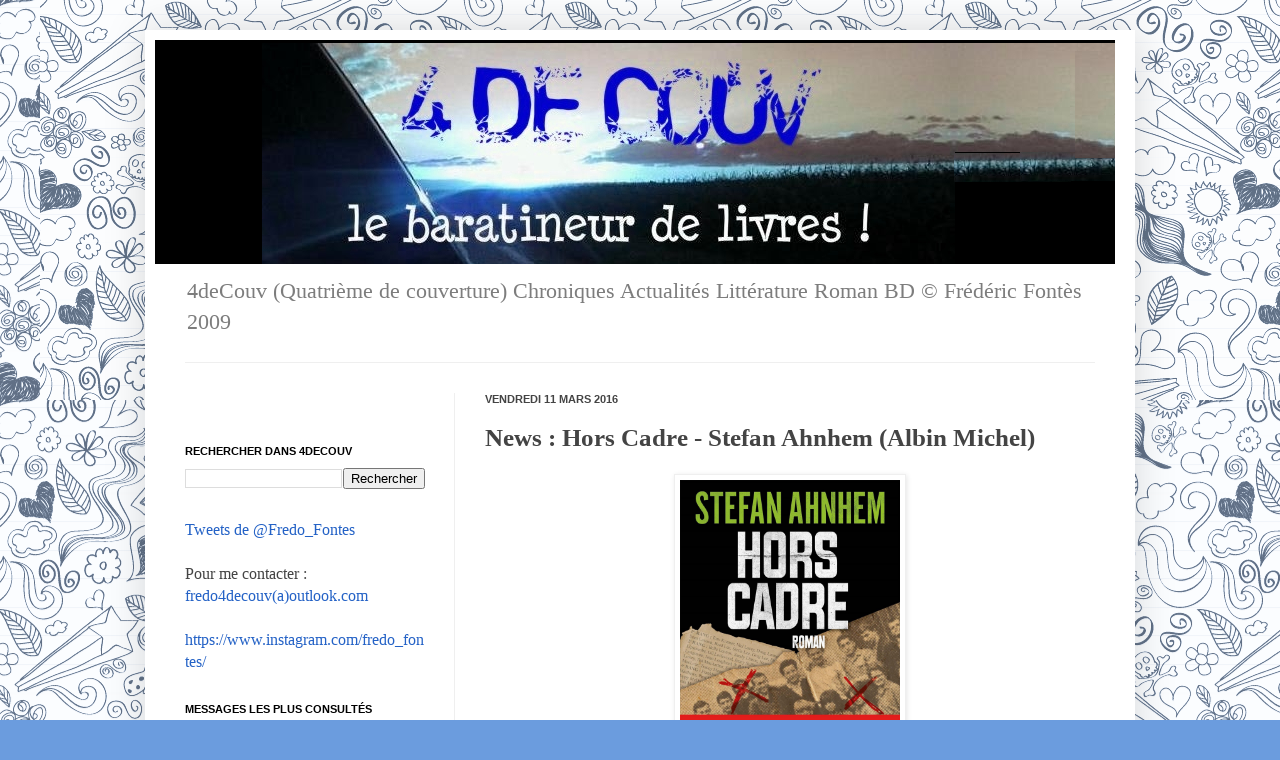

--- FILE ---
content_type: text/html; charset=utf-8
request_url: https://www.google.com/recaptcha/api2/aframe
body_size: 270
content:
<!DOCTYPE HTML><html><head><meta http-equiv="content-type" content="text/html; charset=UTF-8"></head><body><script nonce="d3BFzzGEjIrELx6HGkjpMg">/** Anti-fraud and anti-abuse applications only. See google.com/recaptcha */ try{var clients={'sodar':'https://pagead2.googlesyndication.com/pagead/sodar?'};window.addEventListener("message",function(a){try{if(a.source===window.parent){var b=JSON.parse(a.data);var c=clients[b['id']];if(c){var d=document.createElement('img');d.src=c+b['params']+'&rc='+(localStorage.getItem("rc::a")?sessionStorage.getItem("rc::b"):"");window.document.body.appendChild(d);sessionStorage.setItem("rc::e",parseInt(sessionStorage.getItem("rc::e")||0)+1);localStorage.setItem("rc::h",'1768755029615');}}}catch(b){}});window.parent.postMessage("_grecaptcha_ready", "*");}catch(b){}</script></body></html>